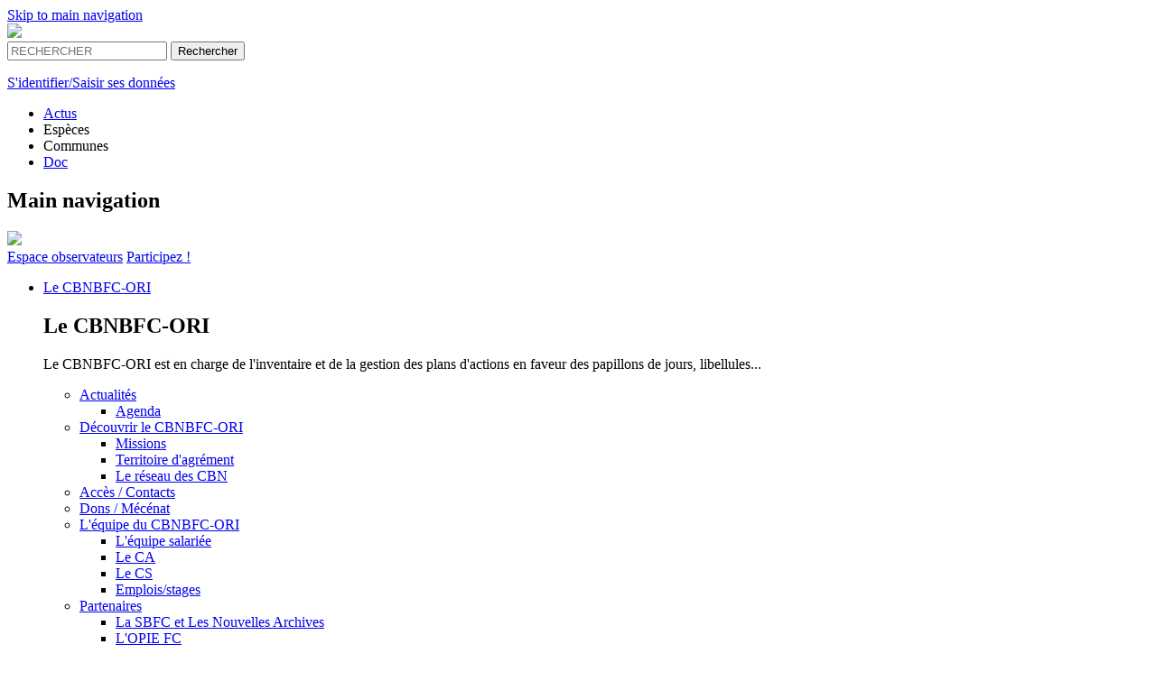

--- FILE ---
content_type: text/html; charset=UTF-8
request_url: https://cbnfc-ori.org/proposer-une-photo?id_taxon=3656e&nid=16727&numeros_de_taxon_concernes=Vertigo%20angustior%20Jeffreys,%201830
body_size: 14119
content:
<!DOCTYPE html>
<html lang="fr" dir="ltr" prefix="content: http://purl.org/rss/1.0/modules/content/  dc: http://purl.org/dc/terms/  foaf: http://xmlns.com/foaf/0.1/  og: http://ogp.me/ns#  rdfs: http://www.w3.org/2000/01/rdf-schema#  schema: http://schema.org/  sioc: http://rdfs.org/sioc/ns#  sioct: http://rdfs.org/sioc/types#  skos: http://www.w3.org/2004/02/skos/core#  xsd: http://www.w3.org/2001/XMLSchema# ">
  <head>
    <meta charset="utf-8" />
<script async src="https://www.googletagmanager.com/gtag/js?id=G-ESEGBXFW3W"></script>
<script>window.dataLayer = window.dataLayer || [];function gtag(){dataLayer.push(arguments)};gtag("js", new Date());gtag("set", "developer_id.dMDhkMT", true);gtag("config", "G-ESEGBXFW3W", {"groups":"default","page_placeholder":"PLACEHOLDER_page_location"});</script>
<link rel="canonical" href="https://cbnfc-ori.org/proposer-une-photo" />
<meta name="robots" content="index, follow" />
<link rel="shortlink" href="https://cbnfc-ori.org/proposer-une-photo" />
<meta name="generator" content="Drupal 9 (http://drupal.org)" />
<meta name="abstract" content="CBNFC conservatoire botanique de Franche Comté et Observatoire régional des insectes. Doubs, Jura Haute Saône et Territoire de Belfort" />
<meta property="og:site_name" content="CBNFC ORI" />
<meta property="og:url" content="https://cbnfc-ori.org/proposer-une-photo" />
<meta property="og:title" content="Proposer une photo" />
<meta property="og:image:url" content="http://cbnfc-ori.org/sites/all/themes/cbnfc/img/logo.svg" />
<meta property="og:image:secure_url" content="https://cbnfc-ori.org/sites/all/themes/cbnfc/img/logo.svg" />
<meta property="article:published_time" content="2023-05-10T11:21:59+02:00" />
<meta property="article:modified_time" content="2023-05-10T11:40:54+02:00" />
<meta name="Generator" content="Drupal 9 (https://www.drupal.org)" />
<meta name="MobileOptimized" content="width" />
<meta name="HandheldFriendly" content="true" />
<meta name="viewport" content="width=device-width, initial-scale=1.0" />
<style>div#sliding-popup, div#sliding-popup .eu-cookie-withdraw-banner, .eu-cookie-withdraw-tab {background: #0779bf} div#sliding-popup.eu-cookie-withdraw-wrapper { background: transparent; } #sliding-popup h1, #sliding-popup h2, #sliding-popup h3, #sliding-popup p, #sliding-popup label, #sliding-popup div, .eu-cookie-compliance-more-button, .eu-cookie-compliance-secondary-button, .eu-cookie-withdraw-tab { color: #000000;} .eu-cookie-withdraw-tab { border-color: #000000;}</style>
<link rel="icon" href="https://cbnbfc-ori.fr/favicons_CBNFC-ORI%20%281%29.png" type="image/png" />

    <title>Proposer une photo | CBNFC ORI</title>
    <link rel="stylesheet" media="all" href="/core/themes/stable/css/system/components/ajax-progress.module.css?t940ox" />
<link rel="stylesheet" media="all" href="/core/themes/stable/css/system/components/align.module.css?t940ox" />
<link rel="stylesheet" media="all" href="/core/themes/stable/css/system/components/autocomplete-loading.module.css?t940ox" />
<link rel="stylesheet" media="all" href="/core/themes/stable/css/system/components/fieldgroup.module.css?t940ox" />
<link rel="stylesheet" media="all" href="/core/themes/stable/css/system/components/container-inline.module.css?t940ox" />
<link rel="stylesheet" media="all" href="/core/themes/stable/css/system/components/clearfix.module.css?t940ox" />
<link rel="stylesheet" media="all" href="/core/themes/stable/css/system/components/details.module.css?t940ox" />
<link rel="stylesheet" media="all" href="/core/themes/stable/css/system/components/hidden.module.css?t940ox" />
<link rel="stylesheet" media="all" href="/core/themes/stable/css/system/components/item-list.module.css?t940ox" />
<link rel="stylesheet" media="all" href="/core/themes/stable/css/system/components/js.module.css?t940ox" />
<link rel="stylesheet" media="all" href="/core/themes/stable/css/system/components/nowrap.module.css?t940ox" />
<link rel="stylesheet" media="all" href="/core/themes/stable/css/system/components/position-container.module.css?t940ox" />
<link rel="stylesheet" media="all" href="/core/themes/stable/css/system/components/progress.module.css?t940ox" />
<link rel="stylesheet" media="all" href="/core/themes/stable/css/system/components/reset-appearance.module.css?t940ox" />
<link rel="stylesheet" media="all" href="/core/themes/stable/css/system/components/resize.module.css?t940ox" />
<link rel="stylesheet" media="all" href="/core/themes/stable/css/system/components/sticky-header.module.css?t940ox" />
<link rel="stylesheet" media="all" href="/core/themes/stable/css/system/components/system-status-counter.css?t940ox" />
<link rel="stylesheet" media="all" href="/core/themes/stable/css/system/components/system-status-report-counters.css?t940ox" />
<link rel="stylesheet" media="all" href="/core/themes/stable/css/system/components/system-status-report-general-info.css?t940ox" />
<link rel="stylesheet" media="all" href="/core/themes/stable/css/system/components/tabledrag.module.css?t940ox" />
<link rel="stylesheet" media="all" href="/core/themes/stable/css/system/components/tablesort.module.css?t940ox" />
<link rel="stylesheet" media="all" href="/core/themes/stable/css/system/components/tree-child.module.css?t940ox" />
<link rel="stylesheet" media="all" href="/core/themes/stable/css/filter/filter.caption.css?t940ox" />
<link rel="stylesheet" media="all" href="/modules/contrib/entity_embed/css/entity_embed.filter.caption.css?t940ox" />
<link rel="stylesheet" media="all" href="/modules/contrib/webform/css/webform.form.css?t940ox" />
<link rel="stylesheet" media="all" href="/modules/contrib/webform/css/webform.element.details.toggle.css?t940ox" />
<link rel="stylesheet" media="all" href="/modules/contrib/webform/css/webform.element.message.css?t940ox" />
<link rel="stylesheet" media="all" href="/modules/contrib/webform/css/webform.composite.css?t940ox" />
<link rel="stylesheet" media="all" href="/modules/contrib/webform/css/webform.element.options.css?t940ox" />
<link rel="stylesheet" media="all" href="/modules/contrib/webform/css/webform.element.managed_file.css?t940ox" />
<link rel="stylesheet" media="all" href="/modules/contrib/eu_cookie_compliance/css/eu_cookie_compliance.css?t940ox" />
<link rel="stylesheet" media="all" href="/modules/contrib/ckeditor_accordion/css/ckeditor-accordion.css?t940ox" />
<link rel="stylesheet" media="all" href="/core/modules/layout_builder/layouts/threecol_section/threecol_section.css?t940ox" />
<link rel="stylesheet" media="all" href="/core/modules/layout_discovery/layouts/onecol/onecol.css?t940ox" />
<link rel="stylesheet" media="all" href="/sites/all/modules/custom/synchro_taxa/css/admin.css?t940ox" />
<link rel="stylesheet" media="all" href="/core/themes/stable/css/core/assets/vendor/normalize-css/normalize.css?t940ox" />
<link rel="stylesheet" media="all" href="/core/themes/stable/css/core/normalize-fixes.css?t940ox" />
<link rel="stylesheet" media="all" href="/themes/basic/css/components/tabs.css?t940ox" />
<link rel="stylesheet" media="all" href="/themes/basic/css/slick.min.css?t940ox" />
<link rel="stylesheet" media="all" href="/themes/basic/css/styles.css?t940ox" />
<link rel="stylesheet" media="all" href="/themes/basic/css/dl-menu.css?t940ox" />
<link rel="stylesheet" media="all" href="/themes/basic/css/jquery-ui.css?t940ox" />
<link rel="stylesheet" media="all" href="https://cdn.jsdelivr.net/npm/select2@4.1.0-rc.0/dist/css/select2.min.css" />
<link rel="stylesheet" media="all" href="https://unpkg.com/leaflet@1.6.0/dist/leaflet.css" />
<link rel="stylesheet" media="all" href="https://ignf.github.io/geoportal-extensions/leaflet-latest/dist/GpPluginLeaflet.css" />
<link rel="stylesheet" media="all" href="/themes/basic/node_modules/lightbox2/dist/css/lightbox.min.css?t940ox" />
<link rel="stylesheet" media="all" href="/themes/basic/css/main.css?t940ox" />
<link rel="stylesheet" media="all" href="/themes/basic/css/hack.css?t940ox" />
<link rel="stylesheet" media="print" href="/themes/basic/css/print.css?t940ox" />

    
  </head>
          
      <body class="page-proposer-une-photo section-proposer-une-photo role--anonymous with-subnav not-front sidebar-first one-sidebar node-type-page_statique">
    <div id="skip">
      <a href="#main-menu" class="visually-hidden focusable skip-link">
        Skip to main navigation
      </a>
    </div>
    
      <div class="dialog-off-canvas-main-canvas" data-off-canvas-main-canvas>
    
  <!-- ______________________ HEADER _______________________ -->

  <header id="header">
    <div id="header-top">

      <div class="container">

        <div class="tools-wrapper" id="index">

          <a href="/" class="logo">
            <img src="/themes/basic/img/logo-cbnbfc.svg" />
          </a>

          <div class="global-search">
            <form action="/recherche">
              <div class="input-recherche">
                <input type="text" placeholder="RECHERCHER" name="key" />
                <input type="submit" value="Rechercher" />
              </div>
            </form>
          </div>

          <div id="connexion">
                          <p><a href="/user/login">S'identifier/Saisir ses données</a></p>
                      </div>

        </div>

      </div>

    </div>

    <div id="header-region">
      <div class="container">
            <div>
    
<div id="stick-menu"  id="block-stickmenu" class="block-menu-block block-stickmenu">

              <ul class="menu">
                    <li class="menu-item menu-vege">
        <a href="http://cbnfc-ori.org/actualite" id="actus" class="menu-vege">Actus</a>
              </li>
                <li class="menu-item menu-vege">
        <span id="espece" class="menu-vege">Espèces</span>
              </li>
                <li class="menu-item">
        <span id="commune">Communes</span>
              </li>
                <li class="menu-item">
        <a href="https://cbnfc-ori.org/documentation/accueil" id="doc">Doc</a>
              </li>
        </ul>
  


</div>
<nav role="navigation" aria-labelledby="block-basic-main-menu-menu" id="block-basic-main-menu" class="block block-menu navigation menu--main">
            
  <h2 class="visually-hidden" id="block-basic-main-menu-menu">Main navigation</h2>
  

        

<div class="container">

  <div class="logo-home" id="index">
    <a href="/">
      <img src="/themes/basic/css/images-interface/icons/icon-home.png" />
    </a>
  </div>

  <div id="observateurs">
    <a class="violet menu-observateurs" href="/actualite/espace-observateur">Espace <span class="largefont">observateurs</span></a>
    <span id="participation"> <a href="/devenir-observateur"><img src="/themes/basic/css/images-interface/nav/btn-action.svg" alt="">Participez !</a></span>
  </div>
  <div class="main-menu">
                  <ul class="menu">
                    <li class="menu-item js-main-menu-item cbnfc parent">
        <a href="http://cbnfc-ori.org/actualite/cbnfc" class="cbnfc parent">Le <span class="largefont">CBNBFC-ORI</span></a>

        

                        <div id="menu-cbnfc" class="megamenu">
            <div class="container">

              <div class="menu-left">

                <div class="intro">
                  <div class="content">
                    <h2>Le <span class="largefont">CBNBFC-ORI</span></h2>
                    <p>Le CBNBFC-ORI est en charge de l&#039;inventaire et de la gestion des plans d&#039;actions en faveur des papillons de jours, libellules...</p>
                  </div>
                </div>

                <div class="rubriques">
                  <div class="megamenu_col row-left">
                    
              <ul class="menu">
                    <li class="menu-item menu-item--expanded">
        <a href="https://cbnfc-ori.org/actualite/cbnfc">Actualités</a>
                                <ul class="menu">
                    <li class="menu-item">
        <a href="https://cbnfc-ori.org/especes-vegetales/agenda-evenements-sorties-et-formations">Agenda</a>
              </li>
        </ul>
  
              </li>
                <li class="menu-item menu-item--expanded">
        <a href="https://cbnfc-ori.org/cbnfc-ori/les-missions-du-cbnfc-ori">Découvrir le CBNBFC-ORI</a>
                                <ul class="menu">
                    <li class="menu-item">
        <a href="https://cbnfc-ori.org/cbnfc-ori/les-missions-du-cbnfc-ori">Missions</a>
              </li>
                <li class="menu-item">
        <a href="https://cbnfc-ori.org/cbnfc-ori/territoire-d-agrement-du-conservatoire-botanique-national-de-franche-comte-observatoire">Territoire d&#039;agrément</a>
              </li>
                <li class="menu-item">
        <a href="https://cbnfc-ori.org/cbnfc-ori/le-reseau-des-conservatoires-botaniques-nationaux">Le réseau des CBN</a>
              </li>
        </ul>
  
              </li>
                <li class="menu-item">
        <a href="https://cbnfc-ori.org/cbnfc-ori/pratique">Accès / Contacts</a>
              </li>
                <li class="menu-item">
        <a href="https://cbnfc-ori.org/cbnfc-ori/soutenez-nos-actions-faites-un-don-au-conservatoire-botanique">Dons / Mécénat</a>
              </li>
        </ul>
  


                  </div>

                  <div class="megamenu_col row-right">
                    
              <ul class="menu">
                    <li class="menu-item menu-item--expanded">
        <a href="https://cbnfc-ori.org/cbnfc-ori/l-equipe-salariee-du-cbnfc-ori">L&#039;équipe du CBNBFC-ORI</a>
                                <ul class="menu">
                    <li class="menu-item">
        <a href="https://cbnfc-ori.org/cbnfc-ori/l-equipe-salariee-du-cbnfc-ori">L&#039;équipe salariée</a>
              </li>
                <li class="menu-item">
        <a href="https://cbnfc-ori.org/cbnfc-ori/le-conseil-d-administration-du-cbnfc-ori">Le CA</a>
              </li>
                <li class="menu-item">
        <a href="https://cbnfc-ori.org/cbnfc-ori/le-conseil-scientifique-du-cbnfc-ori">Le CS</a>
              </li>
                <li class="menu-item">
        <a href="https://cbnfc-ori.org/cbnfc-ori/offres-d-emploi-offres-de-stage-au-cbnfc-ori">Emplois/stages</a>
              </li>
        </ul>
  
              </li>
                <li class="menu-item menu-item--expanded">
        <a href="https://cbnfc-ori.org/cbnfc-ori/partenaires">Partenaires</a>
                                <ul class="menu">
                    <li class="menu-item">
        <a href="https://cbnfc-ori.org/actualite/sbfc">La SBFC et Les Nouvelles Archives</a>
              </li>
                <li class="menu-item">
        <a href="/actualite/opie" data-drupal-link-system-path="taxonomy/term/53">L&#039;OPIE FC</a>
              </li>
                <li class="menu-item">
        <a href="https://cbnfc-ori.org/partenaires-principaux">Autres partenaires</a>
              </li>
        </ul>
  
              </li>
        </ul>
  


                  </div>

                </div>
              </div>

              <div class="menu-right">
                <img src="/themes/basic/css/images-interface/nav/menu-vege.jpg" />
                                  
                                          <a class="btn-black" href="/pratique">Contact</a>
                    
                  
                                          <a class="btn-black" href="/actualite">Dernières actualités</a>
                    
                                                </div>
            </div>
          </div>
                                                        
      </li>
                <li class="menu-item js-main-menu-item vegetal parent">
        <a href="http://cbnfc-ori.org/actualite/especes-vegetales" class="vegetal parent">Espèces <span class="largefont">Végétales</span></a>

        

                                      <div id="menu-vege" class="megamenu">
            <div class="container">

              <div class="menu-left">

                <div class="intro">
                  <div class="content">
                    <h2>Espèces <span class="largefont">Végétales</span></h2>
                    <p>Le Conservatoire travaille sur l&#039;ensemble de la flore qui pousse spontanément dans la région, assurant leur connaissance et la conservation des espèces les plus menacées.</p>
                  </div>
                </div>

                <div class="rubriques">
                  <div class="megamenu_col row-left">
                    
              <ul class="menu">
                    <li class="menu-item menu-item--expanded">
        <a href="https://cbnfc-ori.org//actualite/especes-vegetales">Actualités</a>
                                <ul class="menu">
                    <li class="menu-item">
        <a href="https://cbnfc-ori.org/enquete/espece-vegetale">Enquêtes en cours</a>
              </li>
                <li class="menu-item">
        <a href="https://cbnfc-ori.org/especes-vegetales/agenda-evenements-sorties-et-formations">Agenda</a>
              </li>
        </ul>
  
              </li>
                <li class="menu-item mobile-only">
        <a href="https://cbnfc-ori.org/enquete/espece-vegetale" class="mobile-only">Enquêtes en cours</a>
              </li>
                <li class="menu-item menu-item--expanded">
        <a href="https://cbnfc-ori.org/domaine-de-competence/especes-vegetale">Les domaines d&#039;actions</a>
                                <ul class="menu">
                    <li class="menu-item">
        <a href="https://cbnfc-ori.org/actualite/flore-vasculaire">Flore vasculaire</a>
              </li>
                <li class="menu-item">
        <a href="https://cbnfc-ori.org/actualite/bryophytes-charophytes">Bryophytes/Charophytes</a>
              </li>
                <li class="menu-item">
        <a href="/actualite/mycologie" data-drupal-link-system-path="taxonomy/term/185">Mycologie</a>
              </li>
                <li class="menu-item">
        <a href="https://cbnfc-ori.org/actualite/especes-exotiques-envahissantes">Espèces exotiques envahissantes (EEE)</a>
              </li>
                <li class="menu-item">
        <a href="https://cbnfc-ori.org/actualite/conservation-especes">Conservation</a>
              </li>
                <li class="menu-item">
        <a href="https://cbnfc-ori.org/actualite/autres-especes">Autres</a>
              </li>
        </ul>
  
              </li>
        </ul>
  


                  </div>

                  <div class="megamenu_col row-right">
                    
              <ul class="menu">
                    <li class="menu-item">
        <a href="https://cbnfc-ori.org/projets/especes-vegetales">Projets</a>
              </li>
                <li class="menu-item">
        <a href="https://cbnfc-ori.org/espece-vegetale/rechercher-une-espece">Les fiches espèces </a>
              </li>
                <li class="menu-item carte">
        <a href="https://cbnfc-ori.org/espece-vegetale/recherche-commune" class="carte">Par commune</a>
              </li>
                <li class="menu-item doc">
        <a href="https://cbnfc-ori.org/documentation/accueil" class="doc">Documentation</a>
              </li>
        </ul>
  


                  </div>

                </div>
              </div>

              <div class="menu-right">
                <img src="/themes/basic/css/images-interface/nav/menu-vege.jpg" />
                                  
                                          <a class="btn-black" href="/espece-vegetale/rechercher-une-espece">Rechercher une espèce</a>
                    
                  
                                          <a class="btn-black nouvelles-observations-botanique" href="javascript:void(0)">Accéder à l&#039;espace botaniste</a>
                    
                                                </div>
            </div>
          </div>
                                          
      </li>
                <li class="menu-item js-main-menu-item insecte parent">
        <a href="http://cbnfc-ori.org/actualite/insectes-invertebres" class="insecte parent">Insectes & <span class="largefont">Invertébrés</span></a>

        

                                                    <div id="menu-insecte" class="megamenu">
            <div class="container">

              <div class="menu-left">

                <div class="intro">
                  <div class="content">
                    <h2>Insectes & <span class="largefont">Invertébrés</span></h2>
                    <p>Le Conservatoire s’intéresse à plusieurs groupes d’insectes et d’invertébrés qui se rencontrent en Franche-Comté, assurant leur connaissance et la conservation des espèces les plus menacées.</p>
                  </div>
                </div>

                <div class="rubriques">
                  <div class="megamenu_col row-left">
                    
              <ul class="menu">
                    <li class="menu-item menu-item--expanded">
        <a href="https://cbnfc-ori.org/actualite/insectes-invertebres">Actualités</a>
                                <ul class="menu">
                    <li class="menu-item">
        <a href="https://cbnfc-ori.org/enquete/insectes-invertebres">Enquêtes en cours</a>
              </li>
                <li class="menu-item">
        <a href="https://cbnfc-ori.org/especes-vegetales/agenda-evenements-sorties-et-formations">Agenda</a>
              </li>
        </ul>
  
              </li>
                <li class="menu-item mobile-only">
        <a href="https://cbnfc-ori.org/enquete/insectes-invertebres" class="mobile-only">Enquêtes en cours</a>
              </li>
                <li class="menu-item menu-item--expanded">
        <a href="https://cbnfc-ori.org/domaine-de-competence/insectes-invertebres">Les domaines d&#039;actions</a>
                                <ul class="menu">
                    <li class="menu-item">
        <a href="https://cbnfc-ori.org/actualite/ropaloceres">Rhopalocères</a>
              </li>
                <li class="menu-item">
        <a href="https://cbnfc-ori.org/actualite/odonates">Odonates</a>
              </li>
                <li class="menu-item">
        <a href="https://cbnfc-ori.org/actualite/orthopteres">Orthoptères</a>
              </li>
                <li class="menu-item">
        <a href="https://cbnfc-ori.org/actualite/mollusques">Mollusques</a>
              </li>
                <li class="menu-item">
        <a href="https://cbnfc-ori.org/actualite/autres">Autres</a>
              </li>
                <li class="menu-item">
        <a href="https://cbnfc-ori.org/actualite/conservation">Conservation</a>
              </li>
        </ul>
  
              </li>
        </ul>
  


                  </div>

                  <div class="megamenu_col row-right">
                    
              <ul class="menu">
                    <li class="menu-item">
        <a href="https://cbnfc-ori.org/projets/insectes-vertebres">Les projets</a>
              </li>
                <li class="menu-item">
        <a href="https://cbnfc-ori.org/insecte-invertebre/rechercher-une-espece">Les fiches espèces </a>
              </li>
                <li class="menu-item carte">
        <a href="https://cbnfc-ori.org/insecte-invertebre/recherche-commune" class="carte">Par commune</a>
              </li>
                <li class="menu-item doc">
        <a href="https://cbnfc-ori.org/documentation/accueil" class="doc">Documentation</a>
              </li>
        </ul>
  


                  </div>

                </div>
              </div>

              <div class="menu-right">
                <img src="/themes/basic/css/images-interface/nav/menu-vege.jpg" />
                                  
                                          <a class="btn-black" href="/insecte-invertebre/rechercher-une-espece">Rechercher une espèce</a>
                    
                  
                                          <a class="btn-black nouvelles-observations-entomologique" href="javascript:void(1)">Accéder à l&#039;espace entomologiste</a>
                    
                                                </div>
            </div>
          </div>
                            
      </li>
                <li class="menu-item js-main-menu-item habitat parent">
        <a href="http://cbnfc-ori.org/actualite/milieux-habitats" class="habitat parent">Milieux & <span class="largefont">Habitats</span></a>

        

                                                                  <div id="menu-habitat" class="megamenu">
            <div class="container">

              <div class="menu-left">

                <div class="intro">
                  <div class="content">
                    <h2>Milieux & <span class="largefont">Habitats</span></h2>
                    <p>Le Conservatoire étudie les communautés végétales, leur composition et leur organisation spatiale à différentes échelles. Il intervient pour la conservation des habitats les plus menacés.</p>
                  </div>
                </div>

                <div class="rubriques">
                  <div class="megamenu_col row-left">
                    
              <ul class="menu">
                    <li class="menu-item menu-item--expanded">
        <a href="http://cbnfc-ori.org/actualite/milieux-habitats">Actualités</a>
                                <ul class="menu">
                    <li class="menu-item">
        <a href="http://cbnfc-ori.org/enquete/milieu-habitat">Enquêtes en cours</a>
              </li>
        </ul>
  
              </li>
                <li class="menu-item mobile-only">
        <a href="http://cbnfc-ori.org/enquete/milieu-habitat" class="mobile-only">Enquêtes en cours</a>
              </li>
                <li class="menu-item menu-item--expanded">
        <a href="http://cbnfc-ori.org/domaine-de-competence/milieux-habitats">Les domaines d&#039;actions</a>
                                <ul class="menu">
                    <li class="menu-item">
        <a href="http://cbnfc-ori.org/actualite/habitats-asso-vegetales">Habitats/Asso. végétales</a>
              </li>
                <li class="menu-item">
        <a href="http://cbnfc-ori.org/actualite/bryosociologie">Bryosociologie</a>
              </li>
                <li class="menu-item">
        <a href="http://cbnfc-ori.org/actualite/conservation-milieux">Conservation</a>
              </li>
        </ul>
  
              </li>
        </ul>
  


                  </div>

                  <div class="megamenu_col row-right">
                    
              <ul class="menu">
                    <li class="menu-item">
        <a href="http://cbnfc-ori.org/projets/milieux-habitats">Les projets</a>
              </li>
                <li class="menu-item menu-item--expanded doc">
        <a href="http://cbnfc-ori.org/documentation/accueil" class="doc">Documentation</a>
                                <ul class="menu">
                    <li class="menu-item">
        <a href="http://cbnfc-ori.org/actualite/sbfc#NAFJ">Les Nouvelles Archives</a>
              </li>
        </ul>
  
              </li>
        </ul>
  


                  </div>

                </div>
              </div>

              <div class="menu-right">
                <img src="/themes/basic/css/images-interface/nav/menu-vege.jpg" />
                              </div>
            </div>
          </div>
              
      </li>
        </ul>
  
  </div>
</div>


  </nav>

  </div>

      </div>

      
<nav id="mobile">
  <div class="column">
    <div class="dl-menuwrapper" id="dl-menu">
      <button class=""><a href="#"></a></button>
      <h2>Menu</h2>
      <ul class="dl-menu">

                  <li class="">
            <a href="http://cbnfc-ori.org/actualite/cbnfc">
              Le <span class="largefont">CBNBFC-ORI</span>
            </a>
                          
                <ul class='first-submenu dl-submenu'>
                  <a href></a>
                  <li class='dl-back'>
                    <a href='#'></a>
                    <a href='#'>Retour</a>
                  </li>

                                <li class="">
        <a href="https://cbnfc-ori.org/actualite/cbnfc">
          Actualités
        </a>
      </li>
          <li class="">
        <a href="https://cbnfc-ori.org/cbnfc-ori/les-missions-du-cbnfc-ori">
          Découvrir le CBNBFC-ORI
        </a>
      </li>
          <li class="">
        <a href="https://cbnfc-ori.org/cbnfc-ori/pratique">
          Accès / Contacts
        </a>
      </li>
          <li class="">
        <a href="https://cbnfc-ori.org/cbnfc-ori/soutenez-nos-actions-faites-un-don-au-conservatoire-botanique">
          Dons / Mécénat
        </a>
      </li>
      
                                <li class="">
        <a href="https://cbnfc-ori.org/cbnfc-ori/l-equipe-salariee-du-cbnfc-ori">
          L'équipe du CBNBFC-ORI
        </a>
      </li>
          <li class="">
        <a href="https://cbnfc-ori.org/cbnfc-ori/partenaires">
          Partenaires
        </a>
      </li>
      
                </ul>

                                                                                                                  </li>
                  <li class="">
            <a href="http://cbnfc-ori.org/actualite/especes-vegetales">
              Espèces <span class="largefont">Végétales</span>
            </a>
                                                    
                <ul class='first-submenu dl-submenu'>
                  <a href></a>
                  <li class='dl-back'>
                    <a href='#'></a>
                    <a href='#'>Retour</a>
                  </li>

                                <li class="">
        <a href="https://cbnfc-ori.org//actualite/especes-vegetales">
          Actualités
        </a>
      </li>
          <li class="">
        <a href="https://cbnfc-ori.org/enquete/espece-vegetale">
          Enquêtes en cours
        </a>
      </li>
          <li class="">
        <a href="https://cbnfc-ori.org/domaine-de-competence/especes-vegetale">
          Les domaines d'actions
        </a>
      </li>
      
                                <li class="">
        <a href="https://cbnfc-ori.org/projets/especes-vegetales">
          Projets
        </a>
      </li>
          <li class="">
        <a href="https://cbnfc-ori.org/espece-vegetale/rechercher-une-espece">
          Les fiches espèces 
        </a>
      </li>
          <li class="">
        <a href="https://cbnfc-ori.org/espece-vegetale/recherche-commune">
          Par commune
        </a>
      </li>
          <li class="">
        <a href="https://cbnfc-ori.org/documentation/accueil">
          Documentation
        </a>
      </li>
      
                </ul>

                                                                                        </li>
                  <li class="">
            <a href="http://cbnfc-ori.org/actualite/insectes-invertebres">
              Insectes & <span class="largefont">Invertébrés</span>
            </a>
                                                                              
                <ul class='first-submenu dl-submenu'>
                  <a href></a>
                  <li class='dl-back'>
                    <a href='#'></a>
                    <a href='#'>Retour</a>
                  </li>

                                <li class="">
        <a href="https://cbnfc-ori.org/actualite/insectes-invertebres">
          Actualités
        </a>
      </li>
          <li class="">
        <a href="https://cbnfc-ori.org/enquete/insectes-invertebres">
          Enquêtes en cours
        </a>
      </li>
          <li class="">
        <a href="https://cbnfc-ori.org/domaine-de-competence/insectes-invertebres">
          Les domaines d'actions
        </a>
      </li>
      
                                <li class="">
        <a href="https://cbnfc-ori.org/projets/insectes-vertebres">
          Les projets
        </a>
      </li>
          <li class="">
        <a href="https://cbnfc-ori.org/insecte-invertebre/rechercher-une-espece">
          Les fiches espèces 
        </a>
      </li>
          <li class="">
        <a href="https://cbnfc-ori.org/insecte-invertebre/recherche-commune">
          Par commune
        </a>
      </li>
          <li class="">
        <a href="https://cbnfc-ori.org/documentation/accueil">
          Documentation
        </a>
      </li>
      
                </ul>

                                                              </li>
                  <li class="">
            <a href="http://cbnfc-ori.org/actualite/milieux-habitats">
              Milieux & <span class="largefont">Habitats</span>
            </a>
                                                                                                        
                <ul class='first-submenu dl-submenu'>
                  <a href></a>
                  <li class='dl-back'>
                    <a href='#'></a>
                    <a href='#'>Retour</a>
                  </li>

                                <li class="">
        <a href="http://cbnfc-ori.org/actualite/milieux-habitats">
          Actualités
        </a>
      </li>
          <li class="">
        <a href="http://cbnfc-ori.org/enquete/milieu-habitat">
          Enquêtes en cours
        </a>
      </li>
          <li class="">
        <a href="http://cbnfc-ori.org/domaine-de-competence/milieux-habitats">
          Les domaines d'actions
        </a>
      </li>
      
                                <li class="">
        <a href="http://cbnfc-ori.org/projets/milieux-habitats">
          Les projets
        </a>
      </li>
          <li class="">
        <a href="http://cbnfc-ori.org/documentation/accueil">
          Documentation
        </a>
      </li>
      
                </ul>

                                    </li>
        
        <li>
          <a href='/actualite/espace-observateur'>Espace Observateur</a>
        </li>
      </ul>
    </div>
  </div>
</nav>



    </div>
  </header><!-- /#header -->



  <!-- ______________________ MAIN _______________________ -->
  <div id="main">
    <div class="container">
        <div id="content-wrapper">

            <div>
    




<div id="block-basic-local-tasks" class="block-core block-basic-local-tasks">
  
    
        <nav class="tabs" role="navigation" aria-label="Tabs">
      


  <h2 class="visually-hidden">Onglets principaux</h2>
  <ul class="tabs primary"><li class="tabs__tab tabs__tab--active"><a href="/proposer-une-photo" data-drupal-link-system-path="node/70563">Voir<span class="visually-hidden">(onglet actif)</span></a></li>
<li class="tabs__tab"><a href="/devel/node/70563" data-drupal-link-system-path="devel/node/70563">Devel</a></li>
</ul>


    </nav>
  </div>





<div id="block-basic-content" class="block-system block-basic-content">
  
    
      

<article data-history-node-id="70563" role="article" about="/proposer-une-photo" class="node">

  
  <div class="content">
      <div class="layout layout--onecol">
    <div  class="layout__region layout__region--content">
      <div id="slider-fixe">
  <div class="slider-fixe-container">

    <div class="term-slider term-64-slider">
      <div class="contenu">
          <h2>CBNBFC-ORI</h2>
      </div>
    </div>

          <ul>
        <li>
          <img src="https://cbnbfc-ori.fr/taxonomy/slide-5.jpg" alt="CBNBFC-ORI"/>
        </li>
      </ul>   
    
  </div>

    <nav class="breadcrumb" id="arborescence" role="navigation" aria-labelledby="system-breadcrumb">
    <p>
                        <a href="/">Accueil</a> /
                                Proposer une photo
                  </p>
  </nav>


</div>
    </div>
  </div>
  <div class="layout layout--threecol-section layout--threecol-section--25-50-25">

    
            <aside  class="aside column sidebar first" id="sidebar-first">
            <div>
            <div id="menu-vege" class="menu-left menu-left-64 sidebar-menu">
                            <h3>CBNBFC-ORI</h3>
            
            <div class="rubriques">
                <div class="row-left">
                                        <div class="rubriques">
                        <div class="row-left">
                                                            
              <ul class="menu">
                    <li class="menu-item menu-item--expanded">
        <a href="https://cbnfc-ori.org/actualite/cbnfc">Actualités</a>
                                <ul class="menu">
                    <li class="menu-item">
        <a href="https://cbnfc-ori.org/especes-vegetales/agenda-evenements-sorties-et-formations">Agenda</a>
              </li>
        </ul>
  
              </li>
                <li class="menu-item menu-item--expanded">
        <a href="https://cbnfc-ori.org/cbnfc-ori/les-missions-du-cbnfc-ori">Découvrir le CBNBFC-ORI</a>
                                <ul class="menu">
                    <li class="menu-item">
        <a href="https://cbnfc-ori.org/cbnfc-ori/les-missions-du-cbnfc-ori">Missions</a>
              </li>
                <li class="menu-item">
        <a href="https://cbnfc-ori.org/cbnfc-ori/territoire-d-agrement-du-conservatoire-botanique-national-de-franche-comte-observatoire">Territoire d&#039;agrément</a>
              </li>
                <li class="menu-item">
        <a href="https://cbnfc-ori.org/cbnfc-ori/le-reseau-des-conservatoires-botaniques-nationaux">Le réseau des CBN</a>
              </li>
        </ul>
  
              </li>
                <li class="menu-item">
        <a href="https://cbnfc-ori.org/cbnfc-ori/pratique">Accès / Contacts</a>
              </li>
                <li class="menu-item">
        <a href="https://cbnfc-ori.org/cbnfc-ori/soutenez-nos-actions-faites-un-don-au-conservatoire-botanique">Dons / Mécénat</a>
              </li>
        </ul>
  


                                                    </div>
                    </div>
                                        <div class="rubriques">
                        <div class="row-left">
                                                            
              <ul class="menu">
                    <li class="menu-item menu-item--expanded">
        <a href="https://cbnfc-ori.org/cbnfc-ori/l-equipe-salariee-du-cbnfc-ori">L&#039;équipe du CBNBFC-ORI</a>
                                <ul class="menu">
                    <li class="menu-item">
        <a href="https://cbnfc-ori.org/cbnfc-ori/l-equipe-salariee-du-cbnfc-ori">L&#039;équipe salariée</a>
              </li>
                <li class="menu-item">
        <a href="https://cbnfc-ori.org/cbnfc-ori/le-conseil-d-administration-du-cbnfc-ori">Le CA</a>
              </li>
                <li class="menu-item">
        <a href="https://cbnfc-ori.org/cbnfc-ori/le-conseil-scientifique-du-cbnfc-ori">Le CS</a>
              </li>
                <li class="menu-item">
        <a href="https://cbnfc-ori.org/cbnfc-ori/offres-d-emploi-offres-de-stage-au-cbnfc-ori">Emplois/stages</a>
              </li>
        </ul>
  
              </li>
                <li class="menu-item menu-item--expanded">
        <a href="https://cbnfc-ori.org/cbnfc-ori/partenaires">Partenaires</a>
                                <ul class="menu">
                    <li class="menu-item">
        <a href="https://cbnfc-ori.org/actualite/sbfc">La SBFC et Les Nouvelles Archives</a>
              </li>
                <li class="menu-item">
        <a href="/actualite/opie" data-drupal-link-system-path="taxonomy/term/53">L&#039;OPIE FC</a>
              </li>
                <li class="menu-item">
        <a href="https://cbnfc-ori.org/partenaires-principaux">Autres partenaires</a>
              </li>
        </ul>
  
              </li>
        </ul>
  


                                                    </div>
                    </div>
                </div>
            </div>
        </div>
    </div>

<div class="block-block-content" id="recherche">
  
    
  
    <div id="espece">
      <a class="menu-vege" id="" href="#">
        <div class="animate-recherche"><img src="/themes/basic/css/images-interface/icons/arrow.png" alt=""></div>
        <div class="recherche-txt">
          <h2>Rechercher une<br><span>Espèce</span></h2>
        </div>
      </a>
    </div>

    <div id="documentation">
      <a href="/documentation/accueil">
        <div class="animate-recherche"><img src="/themes/basic/css/images-interface/icons/arrow.png" alt=""></div>
        <div class="recherche-txt">
          <h2>Rechercher dans <br><span>la Documentation</span></h2>
        </div>
      </a>
    </div>
    
    <div id="commune">
      <a href="">
        <div class="animate-recherche"><img src="/themes/basic/css/images-interface/icons/arrow.png" alt=""></div>
        <div class="recherche-txt">
          <h2>Rechercher par<br><span>Commune<br/>Maille</span></h2>
        </div>
      </a>
    </div>

  </div>






<div class="mt40 block-block-content u-separator-b c-newsletter">
  
      <h2 class="u-border-b bb">Newsletter</h2>
    
        
            <div class="basic__body"><p><span class="info-bulle-wrapper"><a href="#" title="Votre adresse de messagerie est uniquement utilisée pour vous envoyer notre lettre d'information ainsi que des informations concernant les activités du Conservatoire Botanique National de Franche Comté. Vous pouvez à tout moment utiliser le lien de désabonnement intégré dans la newsletter."><span>Restez informés ! </span></a></span></p>
</div>
      
  <a href="/inscription-newsletter" class="btn-newsletter">
    <span class="label">s'abonner</span>
    <span class="btn">OK</span>
  </a>

  
  </div>

        </aside>
    
                <section  class="contenu-centre" id="content">
                <div id="content-area">                    




<div class="block-layout-builder">
  
    
       
    <h1 class="bb">Proposer une photo</h1>
    
  </div>





<div class="block-webform">
  
    
      <form class="webform-submission-form webform-submission-add-form webform-submission-proposer-une-photo-form webform-submission-proposer-une-photo-add-form webform-submission-proposer-une-photo-node-70563-form webform-submission-proposer-une-photo-node-70563-add-form pane-node-webform js-webform-details-toggle webform-details-toggle" data-drupal-selector="webform-submission-proposer-une-photo-node-70563-add-form" enctype="multipart/form-data" action="/proposer-une-photo?id_taxon=3656e&amp;nid=16727&amp;numeros_de_taxon_concernes=Vertigo%20angustior%20Jeffreys%2C%201830" method="post" id="webform-submission-proposer-une-photo-node-70563-add-form" accept-charset="UTF-8">
  
  
    <input data-drupal-selector="edit-id-taxon" type="hidden" name="id_taxon" value="3656e" />
    


    <input data-drupal-selector="edit-nid" type="hidden" name="nid" value="16727" />
    

<div class="js-form-item form-item js-form-type-textfield form-item-nom js-form-item-nom">
      <label for="edit-nom" class="js-form-required form-required">Nom</label>
        
    <input data-drupal-selector="edit-nom" type="text" id="edit-nom" name="nom" value="" size="60" maxlength="255" class="form-text required" required="required" aria-required="true" />
    


        </div>
<div class="js-form-item form-item js-form-type-textfield form-item-prenom js-form-item-prenom">
      <label for="edit-prenom" class="js-form-required form-required">Prénom</label>
        
    <input data-drupal-selector="edit-prenom" type="text" id="edit-prenom" name="prenom" value="" size="60" maxlength="255" class="form-text required" required="required" aria-required="true" />
    


        </div>
<div class="js-form-item form-item js-form-type-email form-item-adresse-e-mail js-form-item-adresse-e-mail">
      <label for="edit-adresse-e-mail" class="js-form-required form-required">Adresse e-mail</label>
        
    <input data-drupal-selector="edit-adresse-e-mail" type="email" id="edit-adresse-e-mail" name="adresse_e_mail" value="" size="60" maxlength="254" class="form-email required" required="required" aria-required="true" />
    


        </div>
<div class="webform-readonly js-form-item form-item js-form-type-textfield form-item-numeros-de-taxon-concernes js-form-item-numeros-de-taxon-concernes">
      <label for="edit-numeros-de-taxon-concernes" class="js-form-required form-required">Nom de l'espèce</label>
        
    <input readonly="readonly" data-drupal-selector="edit-numeros-de-taxon-concernes" type="text" id="edit-numeros-de-taxon-concernes" name="numeros_de_taxon_concernes" value="Vertigo angustior Jeffreys, 1830" size="60" maxlength="255" class="form-text required" required="required" aria-required="true" />
    


        </div>
<div id="ajax-wrapper"><div class="js-form-item form-item js-form-type-webform-image-file form-item-photos js-form-item-photos">
      <label for="edit-photos-upload" id="edit-photos--label" class="js-form-required form-required">Photo(s)</label>
        <div id="edit-photos" class="js-webform-image-file webform-image-file required js-form-managed-file form-managed-file">
  
    <input data-drupal-selector="edit-photos-upload" accept="image/*" type="file" id="edit-photos-upload" name="files[photos]" size="22" class="js-form-file form-file" />
    


    <input class="js-hide button js-form-submit form-submit" data-drupal-selector="edit-photos-upload-button" formnovalidate="formnovalidate" type="submit" id="edit-photos-upload-button" name="photos_upload_button" value="Transférer" />
    


    <input data-drupal-selector="edit-photos-fids" type="hidden" name="photos[fids]" />
    


</div>

            <div class="description">
      <div id="edit-photos--description" class="webform-element-description">1 seul fichier.<br />Limité à 3 Mo.<br />Types autorisés : gif, jpg, jpeg, png.
</div>

    </div>
  </div>
</div><div class="js-form-item form-item js-form-type-textfield form-item-credit-photo js-form-item-credit-photo">
      <label for="edit-credit-photo" class="js-form-required form-required">Crédit photo</label>
        
    <input data-drupal-selector="edit-credit-photo" type="text" id="edit-credit-photo" name="credit_photo" value="" size="60" maxlength="255" class="form-text required" required="required" aria-required="true" />
    


        </div>
<div class="js-form-item form-item js-form-type-textfield form-item-legende-de-limage js-form-item-legende-de-limage">
      <label for="edit-legende-de-limage" class="js-form-required form-required">Légende de l'image</label>
        
    <input data-drupal-selector="edit-legende-de-limage" type="text" id="edit-legende-de-limage" name="legende_de_limage" value="" size="60" maxlength="255" class="form-text required" required="required" aria-required="true" />
    


        </div>
<div class="js-form-item form-item js-form-type-textarea form-item-remarque js-form-item-remarque">
      <label for="edit-remarque">Remarque</label>
        <div>
  <textarea data-drupal-selector="edit-remarque" id="edit-remarque" name="remarque" rows="5" cols="60" class="form-textarea"></textarea>
</div>

        </div>
<fieldset data-drupal-selector="edit-droit-a-limage" id="edit-droit-a-limage--wrapper" class="checkboxes--wrapper fieldgroup form-composite webform-composite-visible-title required js-webform-type-checkboxes webform-type-checkboxes js-form-item form-item js-form-wrapper form-wrapper">
      <legend style="display:none">
    <span class="fieldset-legend js-form-required form-required"></span>
  </legend>
  <div class="fieldset-wrapper">
                <div id="edit-droit-a-limage" class="js-webform-checkboxes webform-options-display-one-column form-checkboxes"><div class="js-form-item form-item js-form-type-checkbox form-item-droit-a-limage-oui js-form-item-droit-a-limage-oui">
        
    <input data-drupal-selector="edit-droit-a-limage-oui" type="checkbox" id="edit-droit-a-limage-oui" name="droit_a_limage[oui]" value="oui" class="form-checkbox" />
    


        <label for="edit-droit-a-limage-oui" class="option">j'accepte la politique en terme de droit à l'image et de copyright du conservatoire. Voir la section <a href="/credits-droits-utilisation" target="_blank">Crédits et droits d'utilisation des contenus</a></label>
      </div>
</div>

          </div>
</fieldset>

    <input data-drupal-selector="edit-valide" type="hidden" name="valide" value="" />
    

<div data-drupal-selector="edit-actions" class="form-actions webform-actions js-form-wrapper form-wrapper" id="edit-actions">
    <input class="webform-button--submit webform_submission_proposer_une_photo_node_70563_add_form_submit button button--primary js-form-submit form-submit" data-drupal-selector="edit-actions-submit" type="submit" id="edit-actions-submit" name="op" value="Envoyer" />
    


</div>

    <input autocomplete="off" data-drupal-selector="form-ji-6c-5xrx4pkby5-m8a2nkyxksecpnx3m5ww0-kvou" type="hidden" name="form_build_id" value="form-JI-6c-5XRx4PkBY5_m8A2nKyxkSECpNX3M5WW0_KVOU" />
    


    <input data-drupal-selector="edit-webform-submission-proposer-une-photo-node-70563-add-form" type="hidden" name="form_id" value="webform_submission_proposer_une_photo_node_70563_add_form" />
    



  
</form>

  </div>

                </div>            </section>
    
            <aside  class="aside column sidebar second" id="sidebar-second">
                        <ul class="reseaux">

  <li>
    <a href="" title="Retour">
      <svg xmlns="http://www.w3.org/2000/svg" viewBox="0 0 39.86 38.4">
        <title>back</title>
        <g style="isolation:isolate">
          <g id="Calque_2" data-name="Calque 2">
            <g id="Body_Fiches" data-name="Body Fiches">
              <g id="Sidebar_droite" data-name="Sidebar droite">
                <g id="ICONES">
                  <g id="retour">
                    <path class="couleur" id="fond_retour" data-name="fond retour" d="M33,9.25c4.93,5.29,7.51,11.25,6.73,16.1S35,34,29.07,36.32c-12.3,4.48-24.8,1.46-27.86-6.75s.14-18,5.47-24.88C9.58,1.32,13.11-.54,17.78.14S28,3.93,33,9.25" fill="#bdbbb1" style="mix-blend-mode:multiply"></path>
                    <path id="icone_retour" data-name="icone retour" d="M29.89,28.15a1.11,1.11,0,0,1-1-.56c-2.2-3.85-7.87-4.43-11.06-4.43l-1,0V27a1.11,1.11,0,0,1-1.89.79L6.61,19.44a1.2,1.2,0,0,1-.15-.18,1.11,1.11,0,0,1,.14-1.4L15,9.46a1.11,1.11,0,0,1,1.89.79v3.81c4.38.19,7.85,1.55,10.33,4A13.64,13.64,0,0,1,31,27a1.11,1.11,0,0,1-.83,1.07A1.08,1.08,0,0,1,29.89,28.15ZM8.95,18.64l5.72,5.72V22.14a1.11,1.11,0,0,1,1-1.1,22,22,0,0,1,2.21-.1c2.72,0,7,.4,10.22,2.58-1.15-3.15-4.2-7.28-12.3-7.28a1.11,1.11,0,0,1-1.11-1.11V12.92Z" fill="#fff"></path>
                  </g>
                </g>
              </g>
            </g>
          </g>
        </g>
      </svg>
    </a>
  </li>

  <li>
    <a href="#" title="Imprimer" onClick="window.print()">
      <svg xmlns="http://www.w3.org/2000/svg" viewBox="0 0 39.87 38.4">
        <title>print</title>
        <g style="isolation:isolate">
          <g id="Calque_2" data-name="Calque 2">
            <g id="Body_Fiches" data-name="Body Fiches">
              <g id="Sidebar_droite" data-name="Sidebar droite">
                <g id="ICONES">
                  <g id="PRINT">
                    <path class="couleur" d="M33,9.25c4.93,5.29,7.51,11.25,6.73,16.1S35,34,29.08,36.32c-12.3,4.48-24.8,1.46-27.86-6.75s.14-18,5.47-24.88C9.58,1.32,13.11-.54,17.78.14S28.05,3.93,33,9.25" fill="#bdbbb1" style="mix-blend-mode:multiply"></path>
                    <path d="M30.1,13.48h-5v-3a.6.6,0,0,0-.61-.61H14.8a.6.6,0,0,0-.61.61v3h-5a1,1,0,0,0-1,1V25.82a1,1,0,0,0,1,1H13l-.6,3.93a.72.72,0,0,0,.72.84H26.19a.72.72,0,0,0,.72-.73.77.77,0,0,0,0-.19l-.59-3.85h3.8a1,1,0,0,0,1-1V14.45A1,1,0,0,0,30.1,13.48ZM15.41,11.1h8.48v2.38H15.41ZM14,30.1l1-6.47h9.41l1,6.47Zm15.18-5.25H26l-.31-2.06a.73.73,0,0,0-.72-.62H14.32a.73.73,0,0,0-.72.62l-.31,2.06H10.16V15.41h19Z" fill="#fff"></path>
                    <path d="M13.51,18.64h2.34a.73.73,0,1,0,0-1.45H13.51a.73.73,0,0,0,0,1.45Z" fill="#fff"></path>
                  </g>
                </g>
              </g>
            </g>
          </g>
        </g>
      </svg>
    </a>
  </li>

  <li>
    <a href="http://www.facebook.com/share.php?u=https://cbnfc-ori.org/actualite/especes-vegetales/espece-de-la-semaine-la-cardamine-des-pres-cardamine-pratensis-l&title=Espèce de la semaine : La cardamine des prés (Cardamine pratensis L.)" target="_blank" title="Partager sur Facebook">
      <svg xmlns="http://www.w3.org/2000/svg" viewBox="0 0 46.75 45.06">
        <title>fb</title>
        <g id="Calque_2" data-name="Calque 2">
          <g id="Calque_1-2" data-name="Calque 1">
            <g id="Calque_2-2" data-name="Calque 2">
              <g id="Slider">
                <g id="Visuel_fixe" data-name="Visuel fixe">
                  <g id="Réseaux">
                    <g id="facebook">
                      <path class="couleur" d="M38.61,10.76c5.82,6.18,8.88,13.16,8,18.86S41.11,39.86,34.16,42.57C19.74,47.89,5,44.4,1.42,34.79S1.49,13.69,7.7,5.56c3.42-4,7.53-6.18,13-5.41s12.09,4.4,17.92,10.61" fill="#bb1849"></path>
                      <path d="M23.56,19.42l0-2.88a1.17,1.17,0,0,1,1-1.32h.21l3.08,0V10.45l-4.26.05c-4.73,0-5.78,3.57-5.77,5.86l0,3.16-2.73,0,.06,4.83,2.73,0,.06,13.82,5.74,0-.1-13.79,3.89-.05.47-4.89Z" fill="#fff"></path>
                    </g>
                  </g>
                </g>
              </g>
            </g>
          </g>
        </g>
      </svg>
    </a>
  </li>



</ul>
             




<div class="block-block-content">
  
      <h2 class="bb">Nos revues</h2>
    
      
            <div class="basic__body"><p> </p>
<p>Consulter les derniers numéros</p>

<p> </p>

<p><a href="/nos-revues"><div data-entity-type="media" data-entity-uuid="c61cb69f-819c-4e95-8408-c33f9b596e3c" data-langcode="fr" class="embedded-entity"><div class="media media-element-container media-full">
  
  
            <div class="image__media-image">  <img loading="lazy" src="https://cbnbfc-ori.fr/revue.png" width="381" height="379" alt="cbnfc ori nos revues" typeof="foaf:Image" /></div>
      
</div>
</div>
</a></p>

<p><span class="btn-lien"><a href="/nos-revues">Découvrir</a></span></p>
</div>
      
  </div>

        </aside>
    
  </div>

  </div><!-- /.content -->

  
</article><!-- /.node -->

  </div>

  </div>


          <div id="content-header">
            

            
                      </div>


          
        </div><!-- /#content-wrapper -->

      </div><!-- /.container -->
    </div><!-- /#main -->

    <!-- ______________________ FOOTER _______________________ -->
<footer id="footer" class="txtcenter">
        <div class="footer-top">
        <div class="container">
          <div>
    <nav role="navigation" aria-labelledby="block-menufooter-menu" id="block-menufooter" class="block block-menu navigation menu--menu-footer">
            
  <h2 class="visually-hidden" id="block-menufooter-menu">Menu Footer</h2>
  

        
              <ul class="menu">
                    <li class="menu-item">
        <a href="https://cbnfc-ori.org/devenir-observateur" id="observateur">Devenir observateur</a>
              </li>
                <li class="menu-item">
        <a href="https://cbnfc-ori.org/espace-documentation/espace-presse" id="presse">Espace presse</a>
              </li>
                <li class="menu-item newsletter">
        <a href="https://cbnfc-ori.org/inscription-newsletter" class="newsletter">S&#039;abonner à la Newsletter</a>
              </li>
        </ul>
  


  </nav>

  </div>

        </div>
    </div>
    
        <div id="footer-region">
        <div class="container" role="contentinfo">
          <div>
    <div id="block-blocpieddepageadresse" class="block footer-1">
  
      <h3>CONSERVATOIRE BOTANIQUE NATIONAL DE BOURGOGNE FRANCHE-COMTÉ - OBSERVATOIRE RÉGIONAL DES INVERTÉBRÉS</h3>
    

  <div class="contact">
    <div class="gps"><a href="https://www.google.fr/maps/place/9+Rue+Jacquard,+25000+Besan%C3%A7on/@47.2405839,5.9901373,17z/data=!3m1!4b1!4m6!3m5!1s0x478d63a429bd3ecf:0x60973d30c32d2487!8m2!3d47.2405803!4d5.9927122!16s%2Fg%2F11c0_hlt08?entry=ttu" target="_blank">9 rue Jacquard<br>25043 Besançon Cedex</a></div>
    <a class="tel" href="tel:03 81 83 03 58">03 81 83 03 58</a>
    <a class="mail" href="/pratique">Contactez-nous par mail</a>
  </div>
</div>
<nav role="navigation" aria-labelledby="block-menufooter2-menu" id="block-menufooter2" class="block block-menu navigation menu--menu-menu-footer-2">
            
  <h2 class="visually-hidden" id="block-menufooter2-menu">Menu Footer #2</h2>
  

                  <div class="menu">
                    <h3 class="menu-item">
        <a href="http://cbnfc-ori.org/documentation/accueil" class="doc">Documentation</a>
              </h3>
                <h3 class="menu-item">
        <span class="carte modal insecte">Cartes de répartition</span>
              </h3>
                <h3 class="menu-item">
        <a href="http://cbnfc-ori.org/credits-droits-utilisation" class="credit">Crédits et droits d&#039;utilisation</a>
              </h3>
                <h3 class="menu-item">
        <a href="http://cbnfc-ori.org/utilisation-logo-cbnfc-ori">Utilisation du Logo du CBNFC-ORI</a>
              </h3>
        </ul>
  
  </nav>
<div class="footer-3">
  <ul class="reseaux">
      <li>
        <a href="https://www.facebook.com/cbnbfcori" target="_blank">
          <svg xmlns="http://www.w3.org/2000/svg" viewBox="0 0 46.75 45.06"><title>fb</title><g id="Calque_2" data-name="Calque 2"><g id="Calque_1-2" data-name="Calque 1"><g id="Calque_2-2" data-name="Calque 2"><g id="Slider"><g id="Visuel_fixe" data-name="Visuel fixe"><g id="Réseaux"><g id="facebook"><path class="couleur" d="M38.61,10.76c5.82,6.18,8.88,13.16,8,18.86S41.11,39.86,34.16,42.57C19.74,47.89,5,44.4,1.42,34.79S1.49,13.69,7.7,5.56c3.42-4,7.53-6.18,13-5.41s12.09,4.4,17.92,10.61" fill="#bb1849"></path><path d="M23.56,19.42l0-2.88a1.17,1.17,0,0,1,1-1.32h.21l3.08,0V10.45l-4.26.05c-4.73,0-5.78,3.57-5.77,5.86l0,3.16-2.73,0,.06,4.83,2.73,0,.06,13.82,5.74,0-.1-13.79,3.89-.05.47-4.89Z" fill="#fff"></path></g></g></g></g></g></g></g></svg>
        </a>
      </li>
      <li>
        <a href="https://www.linkedin.com/company/conservatoire-botanique-national-de-bourgogne-franche-comte-observatoire-regional-des-invertebres/?viewAsMember=true" target="_blank">
          <svg xmlns="http://www.w3.org/2000/svg" viewBox="0 0 46.74 45.09"><title>in</title><g id="Calque_2" data-name="Calque 2"><g id="Calque_1-2" data-name="Calque 1"><g id="Calque_2-2" data-name="Calque 2"><g id="Slider"><g id="Visuel_fixe" data-name="Visuel fixe"><g id="Réseaux"><g id="linkedin">
            <path class="couleur" d="m38.83 11c5.73 6.26 8.69 13.28 7.73 19-0.96 5.72-5.64 10.17-12.62 12.78-14.5 5.13-29.17 1.43-32.63-8.23-3.46-9.66 0.36-21.1 6.69-29.14 3.47-3.91 7.6-6.07 13.05-5.23 5.45 0.84 12.03 4.58 17.78 10.82z"/>
						<path fill="#FFF" d="m17.61 33.5h-4.24v-13.69h4.26v13.69zm-2.15-15.54c-1.33 0-2.46-1.11-2.46-2.5 0-1.33 1.13-2.46 2.46-2.46 1.39 0 2.46 1.13 2.46 2.46 0 1.39-1.07 2.5-2.46 2.5zm18.04 15.54h-4.26v-6.66c0-1.6-0.04-3.65-2.22-3.65-2.19 0-2.56 1.74-2.56 3.48v6.83h-4.22v-13.69h4.1v1.84h0.04c0.57-1.07 1.95-2.19 4-2.19 4.3 0 5.06 2.81 5.06 6.52z"/>
          </g></g></g></g></g></g></g></svg>
        </a>
      </li>
      <li>
        <a href="https://www.instagram.com/cbnbfc.ori/" target="_blank">
          <svg xmlns="http://www.w3.org/2000/svg" viewBox="0 0 32.374 31.183"><title>ig</title><g id="BODY"><g id="Visuel_fixe" data-name="Visuel fixe"><g id="instagram" data-name="instagram"><path class="couleur" d="M26.797,7.508c4.006,4.297,6.1,9.136,5.465,13.072c-0.551,3.987-3.83,7.067-8.65,8.919 c-9.993,3.64-20.141,1.182-22.627-5.48C-1.541,17.336,1.1,9.418,5.425,3.809c2.354-2.735,5.222-4.248,9.013-3.696 C18.145,0.62,22.78,3.191,26.797,7.508"/><path fill="#FFFFFF" d="M20.739,8.433h-10.3c-1.789,0-3.245,1.455-3.245,3.244v3.428v6.873c0,1.788,1.456,3.244,3.245,3.244h10.3 c1.789,0,3.244-1.456,3.244-3.244v-6.873v-3.428C23.983,9.888,22.528,8.433,20.739,8.433z M21.668,10.369l0.371-0.002v0.369v2.478 l-2.836,0.009l-0.01-2.847L21.668,10.369z M13.192,15.105c0.538-0.745,1.409-1.233,2.397-1.233c0.985,0,1.859,0.488,2.396,1.233 c0.35,0.485,0.559,1.079,0.559,1.724c0,1.628-1.326,2.953-2.955,2.953c-1.63,0-2.956-1.325-2.956-2.953 C12.633,16.184,12.843,15.59,13.192,15.105z M22.346,21.978c0,0.887-0.721,1.607-1.607,1.607h-10.3 c-0.888,0-1.608-0.721-1.608-1.607v-6.873h2.506c-0.217,0.532-0.339,1.113-0.339,1.724c0,2.529,2.059,4.59,4.592,4.59 c2.531,0,4.589-2.061,4.589-4.59c0-0.61-0.121-1.191-0.338-1.724h2.506V21.978z"/></g></g></g></svg>
        </a>
      </li>
  </ul>
  <div class="boutons"><a class="green" href="http://siflore.fcbn.fr/?cd_ref=&r=metro" target="_blank">SIFLORE : Atlas de la flore de France<br></a><!-- <a class="green" href="/espace-lorraine">Accès aux données Lorraines</a> --></div>
  <img src="/themes/basic/img/home/logo.svg" alt="" />
</div>

  </div>

        </div>
    </div>
    
    <p><a href="/mentions-legales">Mentions légales</a> - <a href="/rgpd">RGPD</a> - <a href="/sitemap">Plan du site</a> - Un site réalisé par <a href="https://www.spin-on.fr/" target="_blank">SPIN ON</a></p>
</footer><!-- /#footer -->
</div><!-- /.layout-container -->

  <div class="ajax-result liste-commune hidden">
    <h3>
      Liste des communes
      <span id="print-ajax-result-commune">
          <svg xmlns="http://www.w3.org/2000/svg" viewBox="0 0 39.87 38.4" style="width: 30px;">
            <title>print</title>
            <g style="isolation:isolate">
              <g id="Calque_2" data-name="Calque 2">
                <g id="Body_Fiches" data-name="Body Fiches">
                  <g id="Sidebar_droite" data-name="Sidebar droite">
                    <g id="ICONES">
                      <g id="PRINT">
                        <path
                          d="M30.1,13.48h-5v-3a.6.6,0,0,0-.61-.61H14.8a.6.6,0,0,0-.61.61v3h-5a1,1,0,0,0-1,1V25.82a1,1,0,0,0,1,1H13l-.6,3.93a.72.72,0,0,0,.72.84H26.19a.72.72,0,0,0,.72-.73.77.77,0,0,0,0-.19l-.59-3.85h3.8a1,1,0,0,0,1-1V14.45A1,1,0,0,0,30.1,13.48ZM15.41,11.1h8.48v2.38H15.41ZM14,30.1l1-6.47h9.41l1,6.47Zm15.18-5.25H26l-.31-2.06a.73.73,0,0,0-.72-.62H14.32a.73.73,0,0,0-.72.62l-.31,2.06H10.16V15.41h19Z"
                          fill="#fff"></path>
                      </g>
                    </g>
                  </g>
                </g>
              </g>
            </g>
          </svg>
        </span>
      <span id="export-ajax-result-commune">
          <svg xmlns="http://www.w3.org/2000/svg" viewBox="0 0 39.86 38.4"
               style="width: 30px; transform: rotate(90deg);">
            <title>back</title>
            <g style="isolation:isolate">
              <g id="Calque_2" data-name="Calque 2">
                <g id="Body_Fiches" data-name="Body Fiches">
                  <g id="Sidebar_droite" data-name="Sidebar droite">
                    <g id="ICONES">
                      <g id="retour">
                        <path id="icone_retour" data-name="icone retour"
                              d="M29.89,28.15a1.11,1.11,0,0,1-1-.56c-2.2-3.85-7.87-4.43-11.06-4.43l-1,0V27a1.11,1.11,0,0,1-1.89.79L6.61,19.44a1.2,1.2,0,0,1-.15-.18,1.11,1.11,0,0,1,.14-1.4L15,9.46a1.11,1.11,0,0,1,1.89.79v3.81c4.38.19,7.85,1.55,10.33,4A13.64,13.64,0,0,1,31,27a1.11,1.11,0,0,1-.83,1.07A1.08,1.08,0,0,1,29.89,28.15ZM8.95,18.64l5.72,5.72V22.14a1.11,1.11,0,0,1,1-1.1,22,22,0,0,1,2.21-.1c2.72,0,7,.4,10.22,2.58-1.15-3.15-4.2-7.28-12.3-7.28a1.11,1.11,0,0,1-1.11-1.11V12.92Z"
                              fill="#fff"></path>
                      </g>
                    </g>
                  </g>
                </g>
              </g>
            </g>
          </svg>
        </span>

      <span class="export-ajax-close">
          <svg xmlns="http://www.w3.org/2000/svg" viewBox="30.213 369.025 64.887 64.887" style="width: 15px;">
            <line fill="#000" stroke="#FFF" stroke-width="7" stroke-miterlimit="10" x1="32.75" y1="371.5" x2="92.625"
                  y2="431.375"/>
            <line fill="#000" stroke="#FFF" stroke-width="7" stroke-miterlimit="10" x1="32.688" y1="431.438" x2="92.625"
                  y2="371.5"/>
          </svg>
        </span>

    </h3>

    <p class="legende"></p>
    <div class="content"></div>
  </div>
  <div class="ajax-result liste-maille hidden">
    <h3>
      Liste des mailles
      <span id="print-ajax-result-maille">
          <svg xmlns="http://www.w3.org/2000/svg" viewBox="0 0 39.87 38.4" style="width: 30px;">
            <title>print</title>
            <g style="isolation:isolate">
              <g id="Calque_2" data-name="Calque 2">
                <g id="Body_Fiches" data-name="Body Fiches">
                  <g id="Sidebar_droite" data-name="Sidebar droite">
                    <g id="ICONES">
                      <g id="PRINT">
                        <path
                          d="M30.1,13.48h-5v-3a.6.6,0,0,0-.61-.61H14.8a.6.6,0,0,0-.61.61v3h-5a1,1,0,0,0-1,1V25.82a1,1,0,0,0,1,1H13l-.6,3.93a.72.72,0,0,0,.72.84H26.19a.72.72,0,0,0,.72-.73.77.77,0,0,0,0-.19l-.59-3.85h3.8a1,1,0,0,0,1-1V14.45A1,1,0,0,0,30.1,13.48ZM15.41,11.1h8.48v2.38H15.41ZM14,30.1l1-6.47h9.41l1,6.47Zm15.18-5.25H26l-.31-2.06a.73.73,0,0,0-.72-.62H14.32a.73.73,0,0,0-.72.62l-.31,2.06H10.16V15.41h19Z"
                          fill="#fff"></path>
                      </g>
                    </g>
                  </g>
                </g>
              </g>
            </g>
          </svg>
        </span>
      <span id="export-ajax-result-maille">
          <svg xmlns="http://www.w3.org/2000/svg" viewBox="0 0 39.86 38.4"
               style="width: 30px; transform: rotate(90deg);">
            <title>back</title>
            <g style="isolation:isolate">
              <g id="Calque_2" data-name="Calque 2">
                <g id="Body_Fiches" data-name="Body Fiches">
                  <g id="Sidebar_droite" data-name="Sidebar droite">
                    <g id="ICONES">
                      <g id="retour">
                        <path id="icone_retour" data-name="icone retour"
                              d="M29.89,28.15a1.11,1.11,0,0,1-1-.56c-2.2-3.85-7.87-4.43-11.06-4.43l-1,0V27a1.11,1.11,0,0,1-1.89.79L6.61,19.44a1.2,1.2,0,0,1-.15-.18,1.11,1.11,0,0,1,.14-1.4L15,9.46a1.11,1.11,0,0,1,1.89.79v3.81c4.38.19,7.85,1.55,10.33,4A13.64,13.64,0,0,1,31,27a1.11,1.11,0,0,1-.83,1.07A1.08,1.08,0,0,1,29.89,28.15ZM8.95,18.64l5.72,5.72V22.14a1.11,1.11,0,0,1,1-1.1,22,22,0,0,1,2.21-.1c2.72,0,7,.4,10.22,2.58-1.15-3.15-4.2-7.28-12.3-7.28a1.11,1.11,0,0,1-1.11-1.11V12.92Z"
                              fill="#fff"></path>
                      </g>
                    </g>
                  </g>
                </g>
              </g>
            </g>
          </svg>
        </span>
      <span class="export-ajax-close">
          <svg xmlns="http://www.w3.org/2000/svg" viewBox="30.213 369.025 64.887 64.887" style="width: 15px;">
            <line fill="#000" stroke="#FFF" stroke-width="7" stroke-miterlimit="10" x1="32.75" y1="371.5" x2="92.625"
                  y2="431.375"/>
            <line fill="#000" stroke="#FFF" stroke-width="7" stroke-miterlimit="10" x1="32.688" y1="431.438" x2="92.625"
                  y2="371.5"/>
          </svg>
        </span>
    </h3>
    <div class="content"></div>
  </div>
  <div class="ajax-result liste-source hidden">
    <h3>
      Liste des sources
      <span id="print-ajax-result-obs">
          <svg xmlns="http://www.w3.org/2000/svg" viewBox="0 0 39.87 38.4" style="width: 30px;">
            <title>print</title>
            <g style="isolation:isolate">
              <g id="Calque_2" data-name="Calque 2">
                <g id="Body_Fiches" data-name="Body Fiches">
                  <g id="Sidebar_droite" data-name="Sidebar droite">
                    <g id="ICONES">
                      <g id="PRINT">
                        <path
                          d="M30.1,13.48h-5v-3a.6.6,0,0,0-.61-.61H14.8a.6.6,0,0,0-.61.61v3h-5a1,1,0,0,0-1,1V25.82a1,1,0,0,0,1,1H13l-.6,3.93a.72.72,0,0,0,.72.84H26.19a.72.72,0,0,0,.72-.73.77.77,0,0,0,0-.19l-.59-3.85h3.8a1,1,0,0,0,1-1V14.45A1,1,0,0,0,30.1,13.48ZM15.41,11.1h8.48v2.38H15.41ZM14,30.1l1-6.47h9.41l1,6.47Zm15.18-5.25H26l-.31-2.06a.73.73,0,0,0-.72-.62H14.32a.73.73,0,0,0-.72.62l-.31,2.06H10.16V15.41h19Z"
                          fill="#fff"></path>
                      </g>
                    </g>
                  </g>
                </g>
              </g>
            </g>
          </svg>
        </span>
      <span id="export-ajax-result-obs">
          <svg xmlns="http://www.w3.org/2000/svg" viewBox="0 0 39.86 38.4"
               style="width: 30px; transform: rotate(90deg);">
            <title>back</title>
            <g style="isolation:isolate">
              <g id="Calque_2" data-name="Calque 2">
                <g id="Body_Fiches" data-name="Body Fiches">
                  <g id="Sidebar_droite" data-name="Sidebar droite">
                    <g id="ICONES">
                      <g id="retour">
                        <path id="icone_retour" data-name="icone retour"
                              d="M29.89,28.15a1.11,1.11,0,0,1-1-.56c-2.2-3.85-7.87-4.43-11.06-4.43l-1,0V27a1.11,1.11,0,0,1-1.89.79L6.61,19.44a1.2,1.2,0,0,1-.15-.18,1.11,1.11,0,0,1,.14-1.4L15,9.46a1.11,1.11,0,0,1,1.89.79v3.81c4.38.19,7.85,1.55,10.33,4A13.64,13.64,0,0,1,31,27a1.11,1.11,0,0,1-.83,1.07A1.08,1.08,0,0,1,29.89,28.15ZM8.95,18.64l5.72,5.72V22.14a1.11,1.11,0,0,1,1-1.1,22,22,0,0,1,2.21-.1c2.72,0,7,.4,10.22,2.58-1.15-3.15-4.2-7.28-12.3-7.28a1.11,1.11,0,0,1-1.11-1.11V12.92Z"
                              fill="#fff"></path>
                      </g>
                    </g>
                  </g>
                </g>
              </g>
            </g>
          </svg>
        </span>
      <span class="export-ajax-close">
          <svg xmlns="http://www.w3.org/2000/svg" viewBox="30.213 369.025 64.887 64.887" style="width: 15px;">
            <line fill="#000" stroke="#FFF" stroke-width="7" stroke-miterlimit="10" x1="32.75" y1="371.5" x2="92.625"
                  y2="431.375"/>
            <line fill="#000" stroke="#FFF" stroke-width="7" stroke-miterlimit="10" x1="32.688" y1="431.438" x2="92.625"
                  y2="371.5"/>
          </svg>
        </span>
    </h3>
    <div class="content"></div>
  </div>
<div class="modal-custom-background"></div>
<div class='modal-custom'></div>

  </div>

    
    <script type="application/json" data-drupal-selector="drupal-settings-json">{"path":{"baseUrl":"\/","scriptPath":null,"pathPrefix":"","currentPath":"node\/70563","currentPathIsAdmin":false,"isFront":false,"currentLanguage":"fr","currentQuery":{"id_taxon":"3656e","nid":"16727","numeros_de_taxon_concernes":"Vertigo angustior Jeffreys, 1830"}},"pluralDelimiter":"\u0003","suppressDeprecationErrors":true,"ajaxPageState":{"libraries":"basic\/global,basic\/tabs,ckeditor_accordion\/accordion_style,core\/drupal.ajax,core\/internal.jquery.form,core\/normalize,entity_embed\/caption,eu_cookie_compliance\/eu_cookie_compliance_default,google_analytics\/google_analytics,layout_builder\/threecol_section,layout_discovery\/onecol,synchro_taxa\/admin,system\/base,webform\/webform.composite,webform\/webform.element.checkboxes,webform\/webform.element.details.save,webform\/webform.element.details.toggle,webform\/webform.element.managed_file,webform\/webform.element.message,webform\/webform.element.options,webform\/webform.form","theme":"basic","theme_token":null},"ajaxTrustedUrl":{"form_action_p_pvdeGsVG5zNF_XLGPTvYSKCf43t8qZYSwcfZl2uzM":true,"\/proposer-une-photo?element_parents=elements\/photos\u0026id_taxon=3656e\u0026nid=16727\u0026numeros_de_taxon_concernes=Vertigo%20angustior%20Jeffreys%2C%201830\u0026ajax_form=1":true},"google_analytics":{"account":"G-ESEGBXFW3W","trackOutbound":true,"trackMailto":true,"trackTel":true,"trackDownload":true,"trackDownloadExtensions":"7z|aac|arc|arj|asf|asx|avi|bin|csv|doc(x|m)?|dot(x|m)?|exe|flv|gif|gz|gzip|hqx|jar|jpe?g|js|mp(2|3|4|e?g)|mov(ie)?|msi|msp|pdf|phps|png|ppt(x|m)?|pot(x|m)?|pps(x|m)?|ppam|sld(x|m)?|thmx|qtm?|ra(m|r)?|sea|sit|tar|tgz|torrent|txt|wav|wma|wmv|wpd|xls(x|m|b)?|xlt(x|m)|xlam|xml|z|zip"},"eu_cookie_compliance":{"cookie_policy_version":"1.0.0","popup_enabled":true,"popup_agreed_enabled":false,"popup_hide_agreed":false,"popup_clicking_confirmation":false,"popup_scrolling_confirmation":false,"popup_html_info":"\u003Cdiv aria-labelledby=\u0022popup-text\u0022  class=\u0022eu-cookie-compliance-banner eu-cookie-compliance-banner-info eu-cookie-compliance-banner--opt-in\u0022\u003E\n  \u003Cdiv class=\u0022popup-content info eu-cookie-compliance-content\u0022\u003E\n        \u003Cdiv id=\u0022popup-text\u0022 class=\u0022eu-cookie-compliance-message\u0022 role=\u0022document\u0022\u003E\n      \u003Ch2\u003ENous utilisons les cookies pour am\u00e9liorer votre exp\u00e9rience utilisateur sur le site\u003C\/h2\u003E\u003Cp\u003EEn cliquant sur \u0022Accepter\u0022, vous y consentez.\u003C\/p\u003E\n              \u003Cbutton type=\u0022button\u0022 class=\u0022find-more-button eu-cookie-compliance-more-button\u0022\u003EPlus d\u0026#039;infos\u003C\/button\u003E\n          \u003C\/div\u003E\n\n    \n    \u003Cdiv id=\u0022popup-buttons\u0022 class=\u0022eu-cookie-compliance-buttons\u0022\u003E\n            \u003Cbutton type=\u0022button\u0022 class=\u0022agree-button eu-cookie-compliance-secondary-button button button--small\u0022\u003EAccepter\u003C\/button\u003E\n              \u003Cbutton type=\u0022button\u0022 class=\u0022decline-button eu-cookie-compliance-default-button button button--small button--primary\u0022\u003ENon, merci\u003C\/button\u003E\n          \u003C\/div\u003E\n  \u003C\/div\u003E\n\u003C\/div\u003E","use_mobile_message":false,"mobile_popup_html_info":"\u003Cdiv aria-labelledby=\u0022popup-text\u0022  class=\u0022eu-cookie-compliance-banner eu-cookie-compliance-banner-info eu-cookie-compliance-banner--opt-in\u0022\u003E\n  \u003Cdiv class=\u0022popup-content info eu-cookie-compliance-content\u0022\u003E\n        \u003Cdiv id=\u0022popup-text\u0022 class=\u0022eu-cookie-compliance-message\u0022 role=\u0022document\u0022\u003E\n      \n              \u003Cbutton type=\u0022button\u0022 class=\u0022find-more-button eu-cookie-compliance-more-button\u0022\u003EPlus d\u0026#039;infos\u003C\/button\u003E\n          \u003C\/div\u003E\n\n    \n    \u003Cdiv id=\u0022popup-buttons\u0022 class=\u0022eu-cookie-compliance-buttons\u0022\u003E\n            \u003Cbutton type=\u0022button\u0022 class=\u0022agree-button eu-cookie-compliance-secondary-button button button--small\u0022\u003EAccepter\u003C\/button\u003E\n              \u003Cbutton type=\u0022button\u0022 class=\u0022decline-button eu-cookie-compliance-default-button button button--small button--primary\u0022\u003ENon, merci\u003C\/button\u003E\n          \u003C\/div\u003E\n  \u003C\/div\u003E\n\u003C\/div\u003E","mobile_breakpoint":768,"popup_html_agreed":false,"popup_use_bare_css":false,"popup_height":"auto","popup_width":"100%","popup_delay":1000,"popup_link":"\/rgpd","popup_link_new_window":true,"popup_position":false,"fixed_top_position":true,"popup_language":"fr","store_consent":true,"better_support_for_screen_readers":false,"cookie_name":"","reload_page":false,"domain":"","domain_all_sites":false,"popup_eu_only":false,"popup_eu_only_js":false,"cookie_lifetime":100,"cookie_session":0,"set_cookie_session_zero_on_disagree":0,"disagree_do_not_show_popup":false,"method":"opt_in","automatic_cookies_removal":true,"allowed_cookies":"","withdraw_markup":"\u003Cbutton type=\u0022button\u0022 class=\u0022eu-cookie-withdraw-tab\u0022\u003EConfigurer mes consentements\u003C\/button\u003E\n\u003Cdiv aria-labelledby=\u0022popup-text\u0022 class=\u0022eu-cookie-withdraw-banner\u0022\u003E\n  \u003Cdiv class=\u0022popup-content info eu-cookie-compliance-content\u0022\u003E\n    \u003Cdiv id=\u0022popup-text\u0022 class=\u0022eu-cookie-compliance-message\u0022 role=\u0022document\u0022\u003E\n      \u003Ch2\u003ENous utilisons les cookies pour am\u00e9liorer votre exp\u00e9rience utilisateur sur le site\u003C\/h2\u003E\u003Cp\u003EEn cliquant sur \u0022Accepter\u0022, vous y consentez.\u003C\/p\u003E\n    \u003C\/div\u003E\n    \u003Cdiv id=\u0022popup-buttons\u0022 class=\u0022eu-cookie-compliance-buttons\u0022\u003E\n      \u003Cbutton type=\u0022button\u0022 class=\u0022eu-cookie-withdraw-button  button button--small button--primary\u0022\u003EAnnuler mon consentement\u003C\/button\u003E\n    \u003C\/div\u003E\n  \u003C\/div\u003E\n\u003C\/div\u003E","withdraw_enabled":true,"reload_options":0,"reload_routes_list":"","withdraw_button_on_info_popup":false,"cookie_categories":[],"cookie_categories_details":[],"enable_save_preferences_button":true,"cookie_value_disagreed":"0","cookie_value_agreed_show_thank_you":"1","cookie_value_agreed":"2","containing_element":"body","settings_tab_enabled":false,"olivero_primary_button_classes":" button button--small button--primary","olivero_secondary_button_classes":" button button--small","close_button_action":"close_banner","open_by_default":true,"modules_allow_popup":true,"hide_the_banner":false,"geoip_match":true},"ckeditorAccordion":{"accordionStyle":{"collapseAll":null,"keepRowsOpen":null}},"ajax":{"edit-photos-upload-button":{"callback":["Drupal\\webform\\Element\\WebformImageFile","uploadAjaxCallback"],"wrapper":"ajax-wrapper","effect":"fade","progress":{"type":"throbber","message":null},"event":"mousedown","keypress":true,"prevent":"click","url":"\/proposer-une-photo?element_parents=elements\/photos\u0026id_taxon=3656e\u0026nid=16727\u0026numeros_de_taxon_concernes=Vertigo%20angustior%20Jeffreys%2C%201830\u0026ajax_form=1","dialogType":"ajax","submit":{"_triggering_element_name":"photos_upload_button","_triggering_element_value":"Transf\u00e9rer"}}},"file":{"elements":{"#edit-photos-upload":"gif,jpg,jpeg,png"}},"user":{"uid":0,"permissionsHash":"a3b921d68742bbce192dab757a87b98cd00b125f7ef47092088425f08d564ff3"}}</script>
<script src="/core/assets/vendor/jquery/jquery.min.js?v=3.6.3"></script>
<script src="/core/misc/polyfills/element.matches.js?v=9.5.7"></script>
<script src="/core/misc/polyfills/object.assign.js?v=9.5.7"></script>
<script src="/core/misc/polyfills/nodelist.foreach.js?v=9.5.7"></script>
<script src="/core/assets/vendor/css-escape/css.escape.js?v=1.5.1"></script>
<script src="/core/assets/vendor/es6-promise/es6-promise.auto.min.js?v=4.2.8"></script>
<script src="/core/assets/vendor/once/once.min.js?v=1.0.1"></script>
<script src="/core/assets/vendor/jquery-once/jquery.once.min.js?v=2.2.3"></script>
<script src="/core/misc/drupalSettingsLoader.js?v=9.5.7"></script>
<script src="https://cbnbfc-ori.fr/languages/fr_WSitOz1ANUFDZyieteCskHqIDyfjpurN60SDNz33lwU.js?t940ox"></script>
<script src="/core/misc/drupal.js?v=9.5.7"></script>
<script src="/core/misc/drupal.init.js?v=9.5.7"></script>
<script src="/core/assets/vendor/tabbable/index.umd.min.js?v=5.3.3"></script>
<script src="/modules/contrib/google_analytics/js/google_analytics.js?v=9.5.7"></script>
<script src="https://code.jquery.com/ui/1.12.0-rc.2/jquery-ui.min.js"></script>
<script src="https://cdn.jsdelivr.net/npm/select2@4.1.0-rc.0/dist/js/select2.min.js"></script>
<script src="/themes/basic/js/modernizr.js?v=9.5.7"></script>
<script src="/themes/basic/js/jquery.twbsPagination.min.js?v=9.5.7"></script>
<script src="/themes/basic/js/jquery.dlmenu.js?v=9.5.7"></script>
<script src="/themes/basic/js/ua-parser.js?v=9.5.7"></script>
<script src="/themes/basic/js/TweenMax.min.js?v=9.5.7"></script>
<script src="/themes/basic/js/slick.min.js?v=9.5.7"></script>
<script src="/themes/basic/js/svg-pan-zoom.js?v=9.5.7"></script>
<script src="/themes/basic/node_modules/lightbox2/dist/js/lightbox.min.js?v=9.5.7"></script>
<script src="/themes/basic/js/jQuery.print.js?v=9.5.7"></script>
<script src="https://unpkg.com/leaflet@1.6.0/dist/leaflet.js"></script>
<script src="https://ignf.github.io/geoportal-extensions/leaflet-latest/dist/GpPluginLeaflet-src.js"></script>
<script src="/themes/basic/js/compiled/geoportail.js?v=9.5.7"></script>
<script src="/themes/basic/js/compiled/script.js?v=9.5.7"></script>
<script src="/themes/basic/js/obs-script/geoportail.js?v=9.5.7"></script>
<script src="/themes/basic/js/script-form-modif-obs.js?v=9.5.7"></script>
<script src="/themes/basic/js/script-form-obs.js?v=9.5.7"></script>
<script src="/themes/basic/js/script-form-voir-obs.js?v=9.5.7"></script>
<script src="/themes/basic/js/obs-script/onMethode.js?v=9.5.7"></script>
<script src="/themes/basic/js/obs-script/onOrganisme.js?v=9.5.7"></script>
<script src="/themes/basic/js/obs-script/onKeyUpTaxLat_entomo.js?v=9.5.7"></script>
<script src="/themes/basic/js/obs-script/onPheno.js?v=9.5.7"></script>
<script src="/themes/basic/js/obs-script/onRepro.js?v=9.5.7"></script>
<script src="/themes/basic/js/obs-script/onTechnique.js?v=9.5.7"></script>
<script src="/themes/basic/js/obs-script/onDep.js?v=9.5.7"></script>
<script src="/themes/basic/js/obs-script/onSelCom.js?v=9.5.7"></script>
<script src="/themes/basic/js/obs-script/onLieuDit.js?v=9.5.7"></script>
<script src="/themes/basic/js/obs-script/onSelLieuDit.js?v=9.5.7"></script>
<script src="/core/assets/vendor/js-cookie/js.cookie.min.js?v=3.0.1"></script>
<script src="/modules/contrib/eu_cookie_compliance/js/eu_cookie_compliance.min.js?v=9.5.7" defer></script>
<script src="/core/misc/jquery.once.bc.js?v=9.5.7"></script>
<script src="/modules/contrib/ckeditor_accordion/js/ckeditor-accordion.js?v=1.x"></script>
<script src="/core/misc/debounce.js?v=9.5.7"></script>
<script src="/core/misc/form.js?v=9.5.7"></script>
<script src="/modules/contrib/webform/js/webform.behaviors.js?v=9.5.7"></script>
<script src="/core/misc/states.js?v=9.5.7"></script>
<script src="/modules/contrib/webform/js/webform.states.js?v=9.5.7"></script>
<script src="/modules/contrib/webform/js/webform.form.js?v=9.5.7"></script>
<script src="/modules/contrib/webform/js/webform.element.details.save.js?v=9.5.7"></script>
<script src="/core/misc/announce.js?v=9.5.7"></script>
<script src="/modules/contrib/webform/js/webform.element.details.toggle.js?v=9.5.7"></script>
<script src="/modules/contrib/webform/js/webform.element.message.js?v=9.5.7"></script>
<script src="/modules/contrib/webform/js/webform.element.checkboxes.js?v=9.5.7"></script>
<script src="/modules/contrib/webform/js/webform.element.options.js?v=9.5.7"></script>
<script src="/core/modules/file/file.js?v=9.5.7"></script>
<script src="/modules/contrib/webform/js/webform.element.managed_file.js?v=9.5.7"></script>
<script src="/core/assets/vendor/jquery-form/jquery.form.min.js?v=4.3.0"></script>
<script src="/core/misc/progress.js?v=9.5.7"></script>
<script src="/core/assets/vendor/loadjs/loadjs.min.js?v=4.2.0"></script>
<script src="/core/misc/ajax.js?v=9.5.7"></script>
<script src="/core/themes/stable/js/ajax.js?v=9.5.7"></script>

      </body>
</html>


--- FILE ---
content_type: text/css
request_url: https://cbnfc-ori.org/sites/all/modules/custom/synchro_taxa/css/admin.css?t940ox
body_size: -34
content:
.webform-submission-edit-form .form-item--statut-de-la-soumission {
    display: block !important;
}